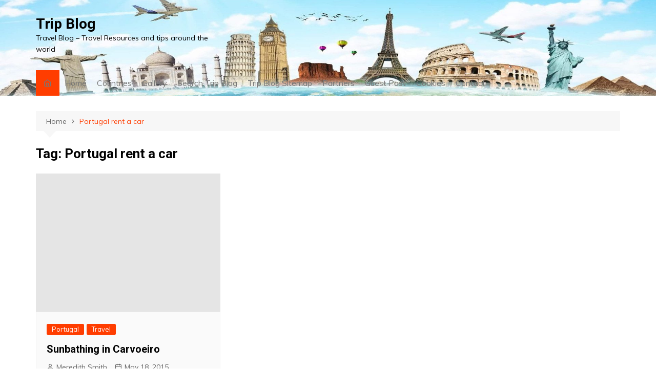

--- FILE ---
content_type: text/html; charset=UTF-8
request_url: https://www.trip-blog.net/tag/portugal-rent-a-car/
body_size: 14177
content:
<!doctype html><html lang="en-US"><head><meta charset="UTF-8"><meta name="viewport" content="width=device-width, initial-scale=1"><link rel="profile" href="https://gmpg.org/xfn/11"><meta name='robots' content='index, follow, max-video-preview:-1, max-snippet:-1, max-image-preview:large' /> <!-- This site is optimized with the Yoast SEO plugin v19.6.1 - https://yoast.com/wordpress/plugins/seo/ --><title>- Trip Blog</title><link rel="canonical" href="https://www.trip-blog.net/tag/portugal-rent-a-car/" /> <script type="application/ld+json" class="yoast-schema-graph">{"@context":"https://schema.org","@graph":[{"@type":"CollectionPage","@id":"https://www.trip-blog.net/tag/portugal-rent-a-car/","url":"https://www.trip-blog.net/tag/portugal-rent-a-car/","name":"- Trip Blog","isPartOf":{"@id":"https://www.trip-blog.net/#website"},"primaryImageOfPage":{"@id":"https://www.trip-blog.net/tag/portugal-rent-a-car/#primaryimage"},"image":{"@id":"https://www.trip-blog.net/tag/portugal-rent-a-car/#primaryimage"},"thumbnailUrl":"https://www.trip-blog.net/wp-content/uploads/2015/05/Sunbathing-in-Carvoeiro.jpg","breadcrumb":{"@id":"https://www.trip-blog.net/tag/portugal-rent-a-car/#breadcrumb"},"inLanguage":"en-US"},{"@type":"ImageObject","inLanguage":"en-US","@id":"https://www.trip-blog.net/tag/portugal-rent-a-car/#primaryimage","url":"https://www.trip-blog.net/wp-content/uploads/2015/05/Sunbathing-in-Carvoeiro.jpg","contentUrl":"https://www.trip-blog.net/wp-content/uploads/2015/05/Sunbathing-in-Carvoeiro.jpg","width":1024,"height":768,"caption":"Sunbathing in Carvoeiro"},{"@type":"BreadcrumbList","@id":"https://www.trip-blog.net/tag/portugal-rent-a-car/#breadcrumb","itemListElement":[{"@type":"ListItem","position":1,"name":"Home","item":"https://www.trip-blog.net/"},{"@type":"ListItem","position":2,"name":"Portugal rent a car"}]},{"@type":"WebSite","@id":"https://www.trip-blog.net/#website","url":"https://www.trip-blog.net/","name":"Trip Blog","description":"Travel Blog - Travel Resources and tips around the world","potentialAction":[{"@type":"SearchAction","target":{"@type":"EntryPoint","urlTemplate":"https://www.trip-blog.net/?s={search_term_string}"},"query-input":"required name=search_term_string"}],"inLanguage":"en-US"}]}</script> <!-- / Yoast SEO plugin. --><link rel='dns-prefetch' href='//fonts.googleapis.com' /><link rel='dns-prefetch' href='//s.w.org' /><link rel="alternate" type="application/rss+xml" title="Trip Blog &raquo; Feed" href="https://www.trip-blog.net/feed/" /><link rel="alternate" type="application/rss+xml" title="Trip Blog &raquo; Portugal rent a car Tag Feed" href="https://www.trip-blog.net/tag/portugal-rent-a-car/feed/" /> <script defer src="[data-uri]"></script> <style type="text/css">img.wp-smiley,
img.emoji {
	display: inline !important;
	border: none !important;
	box-shadow: none !important;
	height: 1em !important;
	width: 1em !important;
	margin: 0 0.07em !important;
	vertical-align: -0.1em !important;
	background: none !important;
	padding: 0 !important;
}</style><link rel='stylesheet' id='wp-block-library-css'  href='https://www.trip-blog.net/wp-includes/css/dist/block-library/style.min.css?ver=bbca52c2a2d1217df04c224619e8036e' type='text/css' media='all' /><style id='wp-block-library-theme-inline-css' type='text/css'>.wp-block-audio figcaption{color:#555;font-size:13px;text-align:center}.is-dark-theme .wp-block-audio figcaption{color:hsla(0,0%,100%,.65)}.wp-block-code{border:1px solid #ccc;border-radius:4px;font-family:Menlo,Consolas,monaco,monospace;padding:.8em 1em}.wp-block-embed figcaption{color:#555;font-size:13px;text-align:center}.is-dark-theme .wp-block-embed figcaption{color:hsla(0,0%,100%,.65)}.blocks-gallery-caption{color:#555;font-size:13px;text-align:center}.is-dark-theme .blocks-gallery-caption{color:hsla(0,0%,100%,.65)}.wp-block-image figcaption{color:#555;font-size:13px;text-align:center}.is-dark-theme .wp-block-image figcaption{color:hsla(0,0%,100%,.65)}.wp-block-pullquote{border-top:4px solid;border-bottom:4px solid;margin-bottom:1.75em;color:currentColor}.wp-block-pullquote__citation,.wp-block-pullquote cite,.wp-block-pullquote footer{color:currentColor;text-transform:uppercase;font-size:.8125em;font-style:normal}.wp-block-quote{border-left:.25em solid;margin:0 0 1.75em;padding-left:1em}.wp-block-quote cite,.wp-block-quote footer{color:currentColor;font-size:.8125em;position:relative;font-style:normal}.wp-block-quote.has-text-align-right{border-left:none;border-right:.25em solid;padding-left:0;padding-right:1em}.wp-block-quote.has-text-align-center{border:none;padding-left:0}.wp-block-quote.is-large,.wp-block-quote.is-style-large,.wp-block-quote.is-style-plain{border:none}.wp-block-search .wp-block-search__label{font-weight:700}:where(.wp-block-group.has-background){padding:1.25em 2.375em}.wp-block-separator.has-css-opacity{opacity:.4}.wp-block-separator{border:none;border-bottom:2px solid;margin-left:auto;margin-right:auto}.wp-block-separator.has-alpha-channel-opacity{opacity:1}.wp-block-separator:not(.is-style-wide):not(.is-style-dots){width:100px}.wp-block-separator.has-background:not(.is-style-dots){border-bottom:none;height:1px}.wp-block-separator.has-background:not(.is-style-wide):not(.is-style-dots){height:2px}.wp-block-table thead{border-bottom:3px solid}.wp-block-table tfoot{border-top:3px solid}.wp-block-table td,.wp-block-table th{padding:.5em;border:1px solid;word-break:normal}.wp-block-table figcaption{color:#555;font-size:13px;text-align:center}.is-dark-theme .wp-block-table figcaption{color:hsla(0,0%,100%,.65)}.wp-block-video figcaption{color:#555;font-size:13px;text-align:center}.is-dark-theme .wp-block-video figcaption{color:hsla(0,0%,100%,.65)}.wp-block-template-part.has-background{padding:1.25em 2.375em;margin-top:0;margin-bottom:0}</style><style id='global-styles-inline-css' type='text/css'>body{--wp--preset--color--black: #000000;--wp--preset--color--cyan-bluish-gray: #abb8c3;--wp--preset--color--white: #ffffff;--wp--preset--color--pale-pink: #f78da7;--wp--preset--color--vivid-red: #cf2e2e;--wp--preset--color--luminous-vivid-orange: #ff6900;--wp--preset--color--luminous-vivid-amber: #fcb900;--wp--preset--color--light-green-cyan: #7bdcb5;--wp--preset--color--vivid-green-cyan: #00d084;--wp--preset--color--pale-cyan-blue: #8ed1fc;--wp--preset--color--vivid-cyan-blue: #0693e3;--wp--preset--color--vivid-purple: #9b51e0;--wp--preset--gradient--vivid-cyan-blue-to-vivid-purple: linear-gradient(135deg,rgba(6,147,227,1) 0%,rgb(155,81,224) 100%);--wp--preset--gradient--light-green-cyan-to-vivid-green-cyan: linear-gradient(135deg,rgb(122,220,180) 0%,rgb(0,208,130) 100%);--wp--preset--gradient--luminous-vivid-amber-to-luminous-vivid-orange: linear-gradient(135deg,rgba(252,185,0,1) 0%,rgba(255,105,0,1) 100%);--wp--preset--gradient--luminous-vivid-orange-to-vivid-red: linear-gradient(135deg,rgba(255,105,0,1) 0%,rgb(207,46,46) 100%);--wp--preset--gradient--very-light-gray-to-cyan-bluish-gray: linear-gradient(135deg,rgb(238,238,238) 0%,rgb(169,184,195) 100%);--wp--preset--gradient--cool-to-warm-spectrum: linear-gradient(135deg,rgb(74,234,220) 0%,rgb(151,120,209) 20%,rgb(207,42,186) 40%,rgb(238,44,130) 60%,rgb(251,105,98) 80%,rgb(254,248,76) 100%);--wp--preset--gradient--blush-light-purple: linear-gradient(135deg,rgb(255,206,236) 0%,rgb(152,150,240) 100%);--wp--preset--gradient--blush-bordeaux: linear-gradient(135deg,rgb(254,205,165) 0%,rgb(254,45,45) 50%,rgb(107,0,62) 100%);--wp--preset--gradient--luminous-dusk: linear-gradient(135deg,rgb(255,203,112) 0%,rgb(199,81,192) 50%,rgb(65,88,208) 100%);--wp--preset--gradient--pale-ocean: linear-gradient(135deg,rgb(255,245,203) 0%,rgb(182,227,212) 50%,rgb(51,167,181) 100%);--wp--preset--gradient--electric-grass: linear-gradient(135deg,rgb(202,248,128) 0%,rgb(113,206,126) 100%);--wp--preset--gradient--midnight: linear-gradient(135deg,rgb(2,3,129) 0%,rgb(40,116,252) 100%);--wp--preset--duotone--dark-grayscale: url('#wp-duotone-dark-grayscale');--wp--preset--duotone--grayscale: url('#wp-duotone-grayscale');--wp--preset--duotone--purple-yellow: url('#wp-duotone-purple-yellow');--wp--preset--duotone--blue-red: url('#wp-duotone-blue-red');--wp--preset--duotone--midnight: url('#wp-duotone-midnight');--wp--preset--duotone--magenta-yellow: url('#wp-duotone-magenta-yellow');--wp--preset--duotone--purple-green: url('#wp-duotone-purple-green');--wp--preset--duotone--blue-orange: url('#wp-duotone-blue-orange');--wp--preset--font-size--small: 16px;--wp--preset--font-size--medium: 28px;--wp--preset--font-size--large: 32px;--wp--preset--font-size--x-large: 42px;--wp--preset--font-size--larger: 38px;}.has-black-color{color: var(--wp--preset--color--black) !important;}.has-cyan-bluish-gray-color{color: var(--wp--preset--color--cyan-bluish-gray) !important;}.has-white-color{color: var(--wp--preset--color--white) !important;}.has-pale-pink-color{color: var(--wp--preset--color--pale-pink) !important;}.has-vivid-red-color{color: var(--wp--preset--color--vivid-red) !important;}.has-luminous-vivid-orange-color{color: var(--wp--preset--color--luminous-vivid-orange) !important;}.has-luminous-vivid-amber-color{color: var(--wp--preset--color--luminous-vivid-amber) !important;}.has-light-green-cyan-color{color: var(--wp--preset--color--light-green-cyan) !important;}.has-vivid-green-cyan-color{color: var(--wp--preset--color--vivid-green-cyan) !important;}.has-pale-cyan-blue-color{color: var(--wp--preset--color--pale-cyan-blue) !important;}.has-vivid-cyan-blue-color{color: var(--wp--preset--color--vivid-cyan-blue) !important;}.has-vivid-purple-color{color: var(--wp--preset--color--vivid-purple) !important;}.has-black-background-color{background-color: var(--wp--preset--color--black) !important;}.has-cyan-bluish-gray-background-color{background-color: var(--wp--preset--color--cyan-bluish-gray) !important;}.has-white-background-color{background-color: var(--wp--preset--color--white) !important;}.has-pale-pink-background-color{background-color: var(--wp--preset--color--pale-pink) !important;}.has-vivid-red-background-color{background-color: var(--wp--preset--color--vivid-red) !important;}.has-luminous-vivid-orange-background-color{background-color: var(--wp--preset--color--luminous-vivid-orange) !important;}.has-luminous-vivid-amber-background-color{background-color: var(--wp--preset--color--luminous-vivid-amber) !important;}.has-light-green-cyan-background-color{background-color: var(--wp--preset--color--light-green-cyan) !important;}.has-vivid-green-cyan-background-color{background-color: var(--wp--preset--color--vivid-green-cyan) !important;}.has-pale-cyan-blue-background-color{background-color: var(--wp--preset--color--pale-cyan-blue) !important;}.has-vivid-cyan-blue-background-color{background-color: var(--wp--preset--color--vivid-cyan-blue) !important;}.has-vivid-purple-background-color{background-color: var(--wp--preset--color--vivid-purple) !important;}.has-black-border-color{border-color: var(--wp--preset--color--black) !important;}.has-cyan-bluish-gray-border-color{border-color: var(--wp--preset--color--cyan-bluish-gray) !important;}.has-white-border-color{border-color: var(--wp--preset--color--white) !important;}.has-pale-pink-border-color{border-color: var(--wp--preset--color--pale-pink) !important;}.has-vivid-red-border-color{border-color: var(--wp--preset--color--vivid-red) !important;}.has-luminous-vivid-orange-border-color{border-color: var(--wp--preset--color--luminous-vivid-orange) !important;}.has-luminous-vivid-amber-border-color{border-color: var(--wp--preset--color--luminous-vivid-amber) !important;}.has-light-green-cyan-border-color{border-color: var(--wp--preset--color--light-green-cyan) !important;}.has-vivid-green-cyan-border-color{border-color: var(--wp--preset--color--vivid-green-cyan) !important;}.has-pale-cyan-blue-border-color{border-color: var(--wp--preset--color--pale-cyan-blue) !important;}.has-vivid-cyan-blue-border-color{border-color: var(--wp--preset--color--vivid-cyan-blue) !important;}.has-vivid-purple-border-color{border-color: var(--wp--preset--color--vivid-purple) !important;}.has-vivid-cyan-blue-to-vivid-purple-gradient-background{background: var(--wp--preset--gradient--vivid-cyan-blue-to-vivid-purple) !important;}.has-light-green-cyan-to-vivid-green-cyan-gradient-background{background: var(--wp--preset--gradient--light-green-cyan-to-vivid-green-cyan) !important;}.has-luminous-vivid-amber-to-luminous-vivid-orange-gradient-background{background: var(--wp--preset--gradient--luminous-vivid-amber-to-luminous-vivid-orange) !important;}.has-luminous-vivid-orange-to-vivid-red-gradient-background{background: var(--wp--preset--gradient--luminous-vivid-orange-to-vivid-red) !important;}.has-very-light-gray-to-cyan-bluish-gray-gradient-background{background: var(--wp--preset--gradient--very-light-gray-to-cyan-bluish-gray) !important;}.has-cool-to-warm-spectrum-gradient-background{background: var(--wp--preset--gradient--cool-to-warm-spectrum) !important;}.has-blush-light-purple-gradient-background{background: var(--wp--preset--gradient--blush-light-purple) !important;}.has-blush-bordeaux-gradient-background{background: var(--wp--preset--gradient--blush-bordeaux) !important;}.has-luminous-dusk-gradient-background{background: var(--wp--preset--gradient--luminous-dusk) !important;}.has-pale-ocean-gradient-background{background: var(--wp--preset--gradient--pale-ocean) !important;}.has-electric-grass-gradient-background{background: var(--wp--preset--gradient--electric-grass) !important;}.has-midnight-gradient-background{background: var(--wp--preset--gradient--midnight) !important;}.has-small-font-size{font-size: var(--wp--preset--font-size--small) !important;}.has-medium-font-size{font-size: var(--wp--preset--font-size--medium) !important;}.has-large-font-size{font-size: var(--wp--preset--font-size--large) !important;}.has-x-large-font-size{font-size: var(--wp--preset--font-size--x-large) !important;}</style><link rel='stylesheet' id='contact-form-7-css'  href='https://www.trip-blog.net/wp-content/cache/autoptimize/css/autoptimize_single_e6fae855021a88a0067fcc58121c594f.css?ver=5.6.3' type='text/css' media='all' /><link rel='stylesheet' id='cream-magazine-style-css'  href='https://www.trip-blog.net/wp-content/cache/autoptimize/css/autoptimize_single_ffad50581d3997a395dfc45b32b1fb5f.css?ver=2.0.6' type='text/css' media='all' /><link rel='stylesheet' id='cream-magazine-fonts-css'  href='https://fonts.googleapis.com/css?family=Roboto%3A400%2C400i%2C500%2C500i%2C700%2C700i%7CMuli%3A400%2C400i%2C600%2C600i%2C700%2C700i%2C800%2C800i&#038;subset=latin%2Clatin-ext&#038;ver=bbca52c2a2d1217df04c224619e8036e' type='text/css' media='all' /><link rel='stylesheet' id='cream-magazine-main-css'  href='https://www.trip-blog.net/wp-content/cache/autoptimize/css/autoptimize_single_c6bfc59cb3f5479c39173b643ac6bae2.css?ver=2.0.6' type='text/css' media='all' /> <script defer type='text/javascript' src='https://www.trip-blog.net/wp-includes/js/jquery/jquery.min.js?ver=3.6.0' id='jquery-core-js'></script> <script defer type='text/javascript' src='https://www.trip-blog.net/wp-includes/js/jquery/jquery-migrate.min.js?ver=3.3.2' id='jquery-migrate-js'></script> <link rel="https://api.w.org/" href="https://www.trip-blog.net/wp-json/" /><link rel="alternate" type="application/json" href="https://www.trip-blog.net/wp-json/wp/v2/tags/3821" /><link rel="EditURI" type="application/rsd+xml" title="RSD" href="https://www.trip-blog.net/xmlrpc.php?rsd" /><link rel="wlwmanifest" type="application/wlwmanifest+xml" href="https://www.trip-blog.net/wp-includes/wlwmanifest.xml" /><style type="text/css">.comments-link {
				display: none;
			}</style><style>a:hover {

					text-decoration: none !important;
				}
								button,
				input[type="button"],
				input[type="reset"],
				input[type="submit"],
				.primary-navigation > ul > li.home-btn,
				.cm_header_lay_three .primary-navigation > ul > li.home-btn,
				.news_ticker_wrap .ticker_head,
				#toTop,
				.section-title h2::after,
				.sidebar-widget-area .widget .widget-title h2::after,
				.footer-widget-container .widget .widget-title h2::after,
				#comments div#respond h3#reply-title::after,
				#comments h2.comments-title:after,
				.post_tags a,
				.owl-carousel .owl-nav button.owl-prev, 
				.owl-carousel .owl-nav button.owl-next,
				.cm_author_widget .author-detail-link a,
				.error_foot form input[type="submit"], 
				.widget_search form input[type="submit"],
				.header-search-container input[type="submit"],
				.trending_widget_carousel .owl-dots button.owl-dot,
				.pagination .page-numbers.current,
				.post-navigation .nav-links .nav-previous a, 
				.post-navigation .nav-links .nav-next a,
				#comments form input[type="submit"],
				footer .widget.widget_search form input[type="submit"]:hover,
				.widget_product_search .woocommerce-product-search button[type="submit"],
				.woocommerce ul.products li.product .button,
				.woocommerce .woocommerce-pagination ul.page-numbers li span.current,
				.woocommerce .product div.summary .cart button.single_add_to_cart_button,
				.woocommerce .product div.woocommerce-tabs div.panel #reviews #review_form_wrapper .comment-form p.form-submit .submit,
				.woocommerce .product section.related > h2::after,
				.woocommerce .cart .button:hover, 
				.woocommerce .cart .button:focus, 
				.woocommerce .cart input.button:hover, 
				.woocommerce .cart input.button:focus, 
				.woocommerce #respond input#submit:hover, 
				.woocommerce #respond input#submit:focus, 
				.woocommerce button.button:hover, 
				.woocommerce button.button:focus, 
				.woocommerce input.button:hover, 
				.woocommerce input.button:focus,
				.woocommerce #respond input#submit.alt:hover, 
				.woocommerce a.button.alt:hover, 
				.woocommerce button.button.alt:hover, 
				.woocommerce input.button.alt:hover,
				.woocommerce a.remove:hover,
				.woocommerce-account .woocommerce-MyAccount-navigation ul li.is-active a,
				.woocommerce a.button:hover, 
				.woocommerce a.button:focus,
				.widget_product_tag_cloud .tagcloud a:hover, 
				.widget_product_tag_cloud .tagcloud a:focus,
				.woocommerce .widget_price_filter .price_slider_wrapper .ui-slider .ui-slider-handle,
				.error_page_top_portion,
				.primary-navigation ul li a span.menu-item-description {

					background-color: #FF3D00;
				}
				

				a:hover,
				.post_title h2 a:hover,
				.post_title h2 a:focus,
				.post_meta li a:hover,
				.post_meta li a:focus,
				ul.social-icons li a[href*=".com"]:hover::before,
				.ticker_carousel .owl-nav button.owl-prev i, 
				.ticker_carousel .owl-nav button.owl-next i,
				.news_ticker_wrap .ticker_items .item a:hover,
				.news_ticker_wrap .ticker_items .item a:focus,
				.cm_banner .post_title h2 a:hover,
				.cm_banner .post_meta li a:hover,
				.cm_middle_post_widget_one .post_title h2 a:hover, 
				.cm_middle_post_widget_one .post_meta li a:hover,
				.cm_middle_post_widget_three .post_thumb .post-holder a:hover,
				.cm_middle_post_widget_three .post_thumb .post-holder a:focus,
				.cm_middle_post_widget_six .middle_widget_six_carousel .item .card .card_content a:hover, 
				.cm_middle_post_widget_six .middle_widget_six_carousel .item .card .card_content a:focus,
				.cm_post_widget_twelve .card .post-holder a:hover, 
				.cm_post_widget_twelve .card .post-holder a:focus,
				.cm_post_widget_seven .card .card_content a:hover, 
				.cm_post_widget_seven .card .card_content a:focus,
				.copyright_section a:hover,
				.footer_nav ul li a:hover,
				.breadcrumb ul li:last-child span,
				.pagination .page-numbers:hover,
				#comments ol.comment-list li article footer.comment-meta .comment-metadata span.edit-link a:hover,
				#comments ol.comment-list li article .reply a:hover,
				.social-share ul li a:hover,
				ul.social-icons li a:hover,
				ul.social-icons li a:focus,
				.woocommerce ul.products li.product a:hover,
				.woocommerce ul.products li.product .price,
				.woocommerce .woocommerce-pagination ul.page-numbers li a.page-numbers:hover,
				.woocommerce div.product p.price, 
				.woocommerce div.product span.price,
				.video_section .video_details .post_title h2 a:hover,
				.primary-navigation.dark li a:hover,
				footer .footer_inner a:hover,
				.footer-widget-container ul.post_meta li:hover span, 
				.footer-widget-container ul.post_meta li:hover a,
				ul.post_meta li a:hover,
				.cm-post-widget-two .big-card .post-holder .post_title h2 a:hover,
				.cm-post-widget-two .big-card .post_meta li a:hover,
				.copyright_section .copyrights a,
				.breadcrumb ul li a:hover, 
				.breadcrumb ul li a:hover span {

					color: #FF3D00;
				}
				
				.ticker_carousel .owl-nav button.owl-prev, 
				.ticker_carousel .owl-nav button.owl-next,
				.error_foot form input[type="submit"], 
				.widget_search form input[type="submit"],
				.pagination .page-numbers:hover,
				#comments form input[type="submit"],
				.social-share ul li a:hover,
				.header-search-container .search-form-entry,
				.widget_product_search .woocommerce-product-search button[type="submit"],
				.woocommerce .woocommerce-pagination ul.page-numbers li span.current,
				.woocommerce .woocommerce-pagination ul.page-numbers li a.page-numbers:hover,
				.woocommerce a.remove:hover,
				.ticker_carousel .owl-nav button.owl-prev:hover, 
				.ticker_carousel .owl-nav button.owl-next:hover,
				footer .widget.widget_search form input[type="submit"]:hover,
				.trending_widget_carousel .owl-dots button.owl-dot,
				.the_content blockquote,
				.widget_tag_cloud .tagcloud a:hover {

					border-color: #FF3D00;
				}
								header .mask {
					background-color: rgba(0,0,0,0.2);
				}
								header.cm-header-style-one {

					background-image: url(https://www.trip-blog.net/wp-content/uploads/2022/09/cropped-trip-blog-logo-new_2022.jpg);
				}
								.site-description {

					color: #000000;
				}
								body {

					font-family: Muli;
				}
								h1, 
				h2, 
				h3, 
				h4, 
				h5, 
				h6, 
				.site-title {

					font-family: Roboto;
				}
									.entry_cats ul.post-categories li a {

						background-color: #FF3D00;
					}
										.entry_cats ul.post-categories li a {

						color: #fff;
					}
										.entry_cats ul.post-categories li a:hover {

						background-color: #010101;
					}
										.entry_cats ul.post-categories li a:hover {

						color: #fff;
					}
					
				.the_content a,
				.the_content a {

					color: #FF3D00;
				}
								.the_content a:hover,
				.the_content a:hover {

					color: #010101;
				}</style><link rel="icon" href="https://www.trip-blog.net/wp-content/uploads/2022/09/cropped-trip-blog-site-logo_512-32x32.jpg" sizes="32x32" /><link rel="icon" href="https://www.trip-blog.net/wp-content/uploads/2022/09/cropped-trip-blog-site-logo_512-192x192.jpg" sizes="192x192" /><link rel="apple-touch-icon" href="https://www.trip-blog.net/wp-content/uploads/2022/09/cropped-trip-blog-site-logo_512-180x180.jpg" /><meta name="msapplication-TileImage" content="https://www.trip-blog.net/wp-content/uploads/2022/09/cropped-trip-blog-site-logo_512-270x270.jpg" /></head><body data-rsssl=1 class="archive tag tag-portugal-rent-a-car tag-3821 wp-embed-responsive hfeed right-sidebar"> <svg xmlns="http://www.w3.org/2000/svg" viewBox="0 0 0 0" width="0" height="0" focusable="false" role="none" style="visibility: hidden; position: absolute; left: -9999px; overflow: hidden;" ><defs><filter id="wp-duotone-dark-grayscale"><feColorMatrix color-interpolation-filters="sRGB" type="matrix" values=" .299 .587 .114 0 0 .299 .587 .114 0 0 .299 .587 .114 0 0 .299 .587 .114 0 0 " /><feComponentTransfer color-interpolation-filters="sRGB" ><feFuncR type="table" tableValues="0 0.49803921568627" /><feFuncG type="table" tableValues="0 0.49803921568627" /><feFuncB type="table" tableValues="0 0.49803921568627" /><feFuncA type="table" tableValues="1 1" /></feComponentTransfer><feComposite in2="SourceGraphic" operator="in" /></filter></defs></svg><svg xmlns="http://www.w3.org/2000/svg" viewBox="0 0 0 0" width="0" height="0" focusable="false" role="none" style="visibility: hidden; position: absolute; left: -9999px; overflow: hidden;" ><defs><filter id="wp-duotone-grayscale"><feColorMatrix color-interpolation-filters="sRGB" type="matrix" values=" .299 .587 .114 0 0 .299 .587 .114 0 0 .299 .587 .114 0 0 .299 .587 .114 0 0 " /><feComponentTransfer color-interpolation-filters="sRGB" ><feFuncR type="table" tableValues="0 1" /><feFuncG type="table" tableValues="0 1" /><feFuncB type="table" tableValues="0 1" /><feFuncA type="table" tableValues="1 1" /></feComponentTransfer><feComposite in2="SourceGraphic" operator="in" /></filter></defs></svg><svg xmlns="http://www.w3.org/2000/svg" viewBox="0 0 0 0" width="0" height="0" focusable="false" role="none" style="visibility: hidden; position: absolute; left: -9999px; overflow: hidden;" ><defs><filter id="wp-duotone-purple-yellow"><feColorMatrix color-interpolation-filters="sRGB" type="matrix" values=" .299 .587 .114 0 0 .299 .587 .114 0 0 .299 .587 .114 0 0 .299 .587 .114 0 0 " /><feComponentTransfer color-interpolation-filters="sRGB" ><feFuncR type="table" tableValues="0.54901960784314 0.98823529411765" /><feFuncG type="table" tableValues="0 1" /><feFuncB type="table" tableValues="0.71764705882353 0.25490196078431" /><feFuncA type="table" tableValues="1 1" /></feComponentTransfer><feComposite in2="SourceGraphic" operator="in" /></filter></defs></svg><svg xmlns="http://www.w3.org/2000/svg" viewBox="0 0 0 0" width="0" height="0" focusable="false" role="none" style="visibility: hidden; position: absolute; left: -9999px; overflow: hidden;" ><defs><filter id="wp-duotone-blue-red"><feColorMatrix color-interpolation-filters="sRGB" type="matrix" values=" .299 .587 .114 0 0 .299 .587 .114 0 0 .299 .587 .114 0 0 .299 .587 .114 0 0 " /><feComponentTransfer color-interpolation-filters="sRGB" ><feFuncR type="table" tableValues="0 1" /><feFuncG type="table" tableValues="0 0.27843137254902" /><feFuncB type="table" tableValues="0.5921568627451 0.27843137254902" /><feFuncA type="table" tableValues="1 1" /></feComponentTransfer><feComposite in2="SourceGraphic" operator="in" /></filter></defs></svg><svg xmlns="http://www.w3.org/2000/svg" viewBox="0 0 0 0" width="0" height="0" focusable="false" role="none" style="visibility: hidden; position: absolute; left: -9999px; overflow: hidden;" ><defs><filter id="wp-duotone-midnight"><feColorMatrix color-interpolation-filters="sRGB" type="matrix" values=" .299 .587 .114 0 0 .299 .587 .114 0 0 .299 .587 .114 0 0 .299 .587 .114 0 0 " /><feComponentTransfer color-interpolation-filters="sRGB" ><feFuncR type="table" tableValues="0 0" /><feFuncG type="table" tableValues="0 0.64705882352941" /><feFuncB type="table" tableValues="0 1" /><feFuncA type="table" tableValues="1 1" /></feComponentTransfer><feComposite in2="SourceGraphic" operator="in" /></filter></defs></svg><svg xmlns="http://www.w3.org/2000/svg" viewBox="0 0 0 0" width="0" height="0" focusable="false" role="none" style="visibility: hidden; position: absolute; left: -9999px; overflow: hidden;" ><defs><filter id="wp-duotone-magenta-yellow"><feColorMatrix color-interpolation-filters="sRGB" type="matrix" values=" .299 .587 .114 0 0 .299 .587 .114 0 0 .299 .587 .114 0 0 .299 .587 .114 0 0 " /><feComponentTransfer color-interpolation-filters="sRGB" ><feFuncR type="table" tableValues="0.78039215686275 1" /><feFuncG type="table" tableValues="0 0.94901960784314" /><feFuncB type="table" tableValues="0.35294117647059 0.47058823529412" /><feFuncA type="table" tableValues="1 1" /></feComponentTransfer><feComposite in2="SourceGraphic" operator="in" /></filter></defs></svg><svg xmlns="http://www.w3.org/2000/svg" viewBox="0 0 0 0" width="0" height="0" focusable="false" role="none" style="visibility: hidden; position: absolute; left: -9999px; overflow: hidden;" ><defs><filter id="wp-duotone-purple-green"><feColorMatrix color-interpolation-filters="sRGB" type="matrix" values=" .299 .587 .114 0 0 .299 .587 .114 0 0 .299 .587 .114 0 0 .299 .587 .114 0 0 " /><feComponentTransfer color-interpolation-filters="sRGB" ><feFuncR type="table" tableValues="0.65098039215686 0.40392156862745" /><feFuncG type="table" tableValues="0 1" /><feFuncB type="table" tableValues="0.44705882352941 0.4" /><feFuncA type="table" tableValues="1 1" /></feComponentTransfer><feComposite in2="SourceGraphic" operator="in" /></filter></defs></svg><svg xmlns="http://www.w3.org/2000/svg" viewBox="0 0 0 0" width="0" height="0" focusable="false" role="none" style="visibility: hidden; position: absolute; left: -9999px; overflow: hidden;" ><defs><filter id="wp-duotone-blue-orange"><feColorMatrix color-interpolation-filters="sRGB" type="matrix" values=" .299 .587 .114 0 0 .299 .587 .114 0 0 .299 .587 .114 0 0 .299 .587 .114 0 0 " /><feComponentTransfer color-interpolation-filters="sRGB" ><feFuncR type="table" tableValues="0.098039215686275 1" /><feFuncG type="table" tableValues="0 0.66274509803922" /><feFuncB type="table" tableValues="0.84705882352941 0.41960784313725" /><feFuncA type="table" tableValues="1 1" /></feComponentTransfer><feComposite in2="SourceGraphic" operator="in" /></filter></defs></svg> <a class="skip-link screen-reader-text" href="#content">Skip to content</a><div class="page-wrapper"><header class="general-header cm-header-style-one"><div class="cm-container"><div class="logo-container"><div class="row align-items-center"><div class="cm-col-lg-4 cm-col-12"><div class="logo"> <span class="site-title"><a href="https://www.trip-blog.net/" rel="home">Trip Blog</a></span><p class="site-description">Travel Blog &#8211; Travel Resources and tips around the world</p></div><!-- .logo --></div><!-- .col --></div><!-- .row --></div><!-- .logo-container --><nav class="main-navigation"><div id="main-nav" class="primary-navigation"><ul id="menu-menu-down" class=""><li class="home-btn"><a href="https://www.trip-blog.net/"><i class="feather icon-home" aria-hidden="true"></i></a></li><li id="menu-item-608" class="menu-item menu-item-type-custom menu-item-object-custom menu-item-home menu-item-608"><a href="https://www.trip-blog.net">Home</a></li><li id="menu-item-613" class="menu-item menu-item-type-taxonomy menu-item-object-category menu-item-613"><a href="https://www.trip-blog.net/countries/">Countries</a></li><li id="menu-item-609" class="menu-item menu-item-type-post_type menu-item-object-page menu-item-609"><a href="https://www.trip-blog.net/gallery-of-photos-for-trip-blog/">Gallery</a></li><li id="menu-item-610" class="menu-item menu-item-type-post_type menu-item-object-page menu-item-610"><a href="https://www.trip-blog.net/search-trip-blog/">Search Trip Blog</a></li><li id="menu-item-611" class="menu-item menu-item-type-post_type menu-item-object-page menu-item-611"><a href="https://www.trip-blog.net/trip-blog-sitemap/">Trip Blog Sitemap</a></li><li id="menu-item-1736" class="menu-item menu-item-type-post_type menu-item-object-page menu-item-1736"><a href="https://www.trip-blog.net/partners/">Partners</a></li><li id="menu-item-1977" class="menu-item menu-item-type-post_type menu-item-object-page menu-item-1977"><a href="https://www.trip-blog.net/guest-post-trip-blog/">Guest Post</a></li><li id="menu-item-2316" class="menu-item menu-item-type-post_type menu-item-object-page menu-item-2316"><a href="https://www.trip-blog.net/cookies/">Cookies</a></li><li id="menu-item-612" class="menu-item menu-item-type-post_type menu-item-object-page menu-item-612"><a href="https://www.trip-blog.net/contact/">Contact</a></li></ul></div><!-- .primary-navigation --><div class="header-search-container"><div class="search-form-entry"><form role="search" class="cm-search-form" method="get" action="https://www.trip-blog.net/"><input type="search" name="s" placeholder="Type Here" value"" ><button type="submit" class="cm-submit-btn"><i class="feather icon-search"></i></button></form></div><!-- // search-form-entry --></div><!-- .search-container --></nav><!-- .main-navigation --></div><!-- .cm-container --></header><!-- .general-header --><div id="content" class="site-content"><div class="cm-container"><div class="inner-page-wrapper"><div id="primary" class="content-area"><main id="main" class="site-main"><div class="cm_archive_page"><div class="breadcrumb"><nav role="navigation" aria-label="Breadcrumbs" class="breadcrumb-trail breadcrumbs" itemprop="breadcrumb"><ul class="trail-items" itemscope itemtype="http://schema.org/BreadcrumbList"><meta name="numberOfItems" content="2" /><meta name="itemListOrder" content="Ascending" /><li itemprop="itemListElement" itemscope itemtype="http://schema.org/ListItem" class="trail-item trail-begin"><a href="https://www.trip-blog.net/" rel="home" itemprop="item"><span itemprop="name">Home</span></a><meta itemprop="position" content="1" /></li><li itemprop="itemListElement" itemscope itemtype="http://schema.org/ListItem" class="trail-item trail-end"><a href="https://www.trip-blog.net/tag/portugal-rent-a-car" itemprop="item"><span itemprop="name">Portugal rent a car</span></a><meta itemprop="position" content="2" /></li></ul></nav></div><!-- .breadcrumb --><div class="archive-container"><div class="row"><div class="cm-col-lg-12 cm-col-12"><div class="content-entry"><section class="list_page_iner"><div class="section-title"><h1>Tag: <span>Portugal rent a car</span></h1></div><!-- .section-title --><div class="list_entry"><section class="post-display-grid"><div class="section_inner"><div class="row"><div class="cm-col-lg-4 cm-col-md-6 cm-col-12"><article id="post-4103" class="grid-post-holder post-4103 post type-post status-publish format-standard has-post-thumbnail hentry category-portugal category-travel tag-carvoeiro tag-portugal-rent-a-car tag-travel-portugal" ><div class="card"><div class="post_thumb"> <a href="https://www.trip-blog.net/sunbathing-in-carvoeiro/"><figure class="imghover image-holder" style="padding-bottom: 75%;"> <img class="lazy-image" src="" data-src="https://www.trip-blog.net/wp-content/uploads/2015/05/Sunbathing-in-Carvoeiro.jpg" data-srcset="https://www.trip-blog.net/wp-content/uploads/2015/05/Sunbathing-in-Carvoeiro.jpg 1024w, https://www.trip-blog.net/wp-content/uploads/2015/05/Sunbathing-in-Carvoeiro-300x225.jpg 300w" sizes="(max-width: 600px) 100vw, 600px" alt="Sunbathing in Carvoeiro" width="600" height="450"> <noscript> <img src="https://www.trip-blog.net/wp-content/uploads/2015/05/Sunbathing-in-Carvoeiro.jpg" srcset="https://www.trip-blog.net/wp-content/uploads/2015/05/Sunbathing-in-Carvoeiro.jpg 1024w, https://www.trip-blog.net/wp-content/uploads/2015/05/Sunbathing-in-Carvoeiro-300x225.jpg 300w" class="image-fallback" alt="Sunbathing in Carvoeiro"> </noscript></figure> </a></div><div class="card_content"><div class="entry_cats"><ul class="post-categories"><li><a href="https://www.trip-blog.net/countries/portugal/" rel="category tag">Portugal</a></li><li><a href="https://www.trip-blog.net/travel/" rel="category tag">Travel</a></li></ul></div><!-- .entry_cats --><div class="post_title"><h2><a href="https://www.trip-blog.net/sunbathing-in-carvoeiro/">Sunbathing in Carvoeiro</a></h2></div><!-- .post_title --><div class="cm-post-meta"><ul class="post_meta"><li class="post_author"> <a href="https://www.trip-blog.net/author/meredith/">Meredith Smith</a></li><!-- .post_author --><li class="posted_date"> <a href="https://www.trip-blog.net/sunbathing-in-carvoeiro/"><time class="entry-date published updated" datetime="2015-05-18T14:47:44+01:00">May 18, 2015</time></a></li><!-- .posted_date --></ul><!-- .post_meta --></div><!-- .meta --></div><!-- .card_content --></div><!-- .card --></article><!-- #post-4103 --></div><!-- .col --></div><!-- .row --></div><!-- .section_inner --></section><!-- .cm-post-widget-three --></div><!-- .list_entry --></section><!-- .section list --></div><!-- .content-entry --></div></div><!-- .row --></div><!-- .archive-container --></div><!-- .cm_archive_page --></main><!-- #main.site-main --></div><!-- #primary.content-area --></div><!-- .inner-page-wrapper --></div><!-- .cm-container --></div><!-- #content.site-content --><footer class="footer"><div class="footer_inner"><div class="cm-container"><div class="row footer-widget-container"><div class="cm-col-lg-4 cm-col-12"><div class="blocks"><div id="nav_menu-5" class="widget widget_nav_menu"><div class="menu-menu-down-container"><ul id="menu-menu-down-1" class="menu"><li class="menu-item menu-item-type-custom menu-item-object-custom menu-item-home menu-item-608"><a href="https://www.trip-blog.net">Home</a></li><li class="menu-item menu-item-type-taxonomy menu-item-object-category menu-item-613"><a href="https://www.trip-blog.net/countries/">Countries</a></li><li class="menu-item menu-item-type-post_type menu-item-object-page menu-item-609"><a href="https://www.trip-blog.net/gallery-of-photos-for-trip-blog/">Gallery</a></li><li class="menu-item menu-item-type-post_type menu-item-object-page menu-item-610"><a href="https://www.trip-blog.net/search-trip-blog/">Search Trip Blog</a></li><li class="menu-item menu-item-type-post_type menu-item-object-page menu-item-611"><a href="https://www.trip-blog.net/trip-blog-sitemap/">Trip Blog Sitemap</a></li><li class="menu-item menu-item-type-post_type menu-item-object-page menu-item-1736"><a href="https://www.trip-blog.net/partners/">Partners</a></li><li class="menu-item menu-item-type-post_type menu-item-object-page menu-item-1977"><a href="https://www.trip-blog.net/guest-post-trip-blog/">Guest Post</a></li><li class="menu-item menu-item-type-post_type menu-item-object-page menu-item-2316"><a href="https://www.trip-blog.net/cookies/">Cookies</a></li><li class="menu-item menu-item-type-post_type menu-item-object-page menu-item-612"><a href="https://www.trip-blog.net/contact/">Contact</a></li></ul></div></div></div><!-- .blocks --></div><!-- .cm-col--><div class="cm-col-lg-4 cm-col-12"><div class="blocks"><div id="block-4" class="widget widget_block widget_tag_cloud"><p class="wp-block-tag-cloud"><a href="https://www.trip-blog.net/tag/adventure/" class="tag-cloud-link tag-link-4164 tag-link-position-1" style="font-size: 16.278260869565pt;" aria-label="adventure (33 items)">adventure</a> <a href="https://www.trip-blog.net/tag/algarve/" class="tag-cloud-link tag-link-343 tag-link-position-2" style="font-size: 13.478260869565pt;" aria-label="algarve (19 items)">algarve</a> <a href="https://www.trip-blog.net/tag/algarve-car/" class="tag-cloud-link tag-link-361 tag-link-position-3" style="font-size: 9.8260869565217pt;" aria-label="algarve car (9 items)">algarve car</a> <a href="https://www.trip-blog.net/tag/austria-2/" class="tag-cloud-link tag-link-11 tag-link-position-4" style="font-size: 9.8260869565217pt;" aria-label="austria (9 items)">austria</a> <a href="https://www.trip-blog.net/tag/beaches/" class="tag-cloud-link tag-link-135 tag-link-position-5" style="font-size: 8pt;" aria-label="beaches (6 items)">beaches</a> <a href="https://www.trip-blog.net/tag/best-beaches/" class="tag-cloud-link tag-link-610 tag-link-position-6" style="font-size: 8pt;" aria-label="best beaches (6 items)">best beaches</a> <a href="https://www.trip-blog.net/tag/british-isles/" class="tag-cloud-link tag-link-633 tag-link-position-7" style="font-size: 8pt;" aria-label="british isles (6 items)">british isles</a> <a href="https://www.trip-blog.net/tag/car-hire-2/" class="tag-cloud-link tag-link-1007 tag-link-position-8" style="font-size: 9.2173913043478pt;" aria-label="car hire (8 items)">car hire</a> <a href="https://www.trip-blog.net/tag/car-rental-services/" class="tag-cloud-link tag-link-401 tag-link-position-9" style="font-size: 17.252173913043pt;" aria-label="car rental services (40 items)">car rental services</a> <a href="https://www.trip-blog.net/tag/enjoy/" class="tag-cloud-link tag-link-4168 tag-link-position-10" style="font-size: 10.8pt;" aria-label="enjoy (11 items)">enjoy</a> <a href="https://www.trip-blog.net/tag/euro-2012/" class="tag-cloud-link tag-link-64 tag-link-position-11" style="font-size: 9.2173913043478pt;" aria-label="euro 2012 (8 items)">euro 2012</a> <a href="https://www.trip-blog.net/tag/europe-travel/" class="tag-cloud-link tag-link-2592 tag-link-position-12" style="font-size: 10.313043478261pt;" aria-label="europe travel (10 items)">europe travel</a> <a href="https://www.trip-blog.net/tag/experience/" class="tag-cloud-link tag-link-4173 tag-link-position-13" style="font-size: 12.017391304348pt;" aria-label="experience (14 items)">experience</a> <a href="https://www.trip-blog.net/tag/explore/" class="tag-cloud-link tag-link-4193 tag-link-position-14" style="font-size: 9.2173913043478pt;" aria-label="explore (8 items)">explore</a> <a href="https://www.trip-blog.net/tag/family/" class="tag-cloud-link tag-link-4329 tag-link-position-15" style="font-size: 8.6086956521739pt;" aria-label="family (7 items)">family</a> <a href="https://www.trip-blog.net/tag/faro/" class="tag-cloud-link tag-link-263 tag-link-position-16" style="font-size: 8pt;" aria-label="faro (6 items)">faro</a> <a href="https://www.trip-blog.net/tag/france-2/" class="tag-cloud-link tag-link-148 tag-link-position-17" style="font-size: 9.8260869565217pt;" aria-label="france (9 items)">france</a> <a href="https://www.trip-blog.net/tag/fun/" class="tag-cloud-link tag-link-4170 tag-link-position-18" style="font-size: 12.017391304348pt;" aria-label="fun (14 items)">fun</a> <a href="https://www.trip-blog.net/tag/gastronomy/" class="tag-cloud-link tag-link-727 tag-link-position-19" style="font-size: 9.2173913043478pt;" aria-label="gastronomy (8 items)">gastronomy</a> <a href="https://www.trip-blog.net/tag/greece-2/" class="tag-cloud-link tag-link-189 tag-link-position-20" style="font-size: 8pt;" aria-label="greece (6 items)">greece</a> <a href="https://www.trip-blog.net/tag/holiday/" class="tag-cloud-link tag-link-4151 tag-link-position-21" style="font-size: 15.426086956522pt;" aria-label="holiday (28 items)">holiday</a> <a href="https://www.trip-blog.net/tag/italy-2/" class="tag-cloud-link tag-link-216 tag-link-position-22" style="font-size: 12.991304347826pt;" aria-label="italy (17 items)">italy</a> <a href="https://www.trip-blog.net/tag/lisbon/" class="tag-cloud-link tag-link-262 tag-link-position-23" style="font-size: 9.2173913043478pt;" aria-label="lisbon (8 items)">lisbon</a> <a href="https://www.trip-blog.net/tag/low-cost-transfers/" class="tag-cloud-link tag-link-4275 tag-link-position-24" style="font-size: 8.6086956521739pt;" aria-label="Low Cost Transfers (7 items)">Low Cost Transfers</a> <a href="https://www.trip-blog.net/tag/malta-2/" class="tag-cloud-link tag-link-249 tag-link-position-25" style="font-size: 12.017391304348pt;" aria-label="malta (14 items)">malta</a> <a href="https://www.trip-blog.net/tag/old-town/" class="tag-cloud-link tag-link-77 tag-link-position-26" style="font-size: 8pt;" aria-label="old town (6 items)">old town</a> <a href="https://www.trip-blog.net/tag/places-to-see/" class="tag-cloud-link tag-link-4189 tag-link-position-27" style="font-size: 13.234782608696pt;" aria-label="places to see (18 items)">places to see</a> <a href="https://www.trip-blog.net/tag/plethora/" class="tag-cloud-link tag-link-689 tag-link-position-28" style="font-size: 10.313043478261pt;" aria-label="plethora (10 items)">plethora</a> <a href="https://www.trip-blog.net/tag/portugal-2/" class="tag-cloud-link tag-link-261 tag-link-position-29" style="font-size: 14.452173913043pt;" aria-label="portugal (23 items)">portugal</a> <a href="https://www.trip-blog.net/tag/portugal-car/" class="tag-cloud-link tag-link-358 tag-link-position-30" style="font-size: 8pt;" aria-label="portugal car (6 items)">portugal car</a> <a href="https://www.trip-blog.net/tag/portugal-regions/" class="tag-cloud-link tag-link-720 tag-link-position-31" style="font-size: 8pt;" aria-label="portugal regions (6 items)">portugal regions</a> <a href="https://www.trip-blog.net/tag/spain-2/" class="tag-cloud-link tag-link-283 tag-link-position-32" style="font-size: 11.652173913043pt;" aria-label="spain (13 items)">spain</a> <a href="https://www.trip-blog.net/tag/spanish-regions/" class="tag-cloud-link tag-link-709 tag-link-position-33" style="font-size: 8pt;" aria-label="spanish regions (6 items)">spanish regions</a> <a href="https://www.trip-blog.net/tag/summer/" class="tag-cloud-link tag-link-4167 tag-link-position-34" style="font-size: 10.313043478261pt;" aria-label="summer (10 items)">summer</a> <a href="https://www.trip-blog.net/tag/taxi-services/" class="tag-cloud-link tag-link-4298 tag-link-position-35" style="font-size: 11.165217391304pt;" aria-label="Taxi services (12 items)">Taxi services</a> <a href="https://www.trip-blog.net/tag/things-to-do/" class="tag-cloud-link tag-link-4184 tag-link-position-36" style="font-size: 13.721739130435pt;" aria-label="things to do (20 items)">things to do</a> <a href="https://www.trip-blog.net/tag/tourist/" class="tag-cloud-link tag-link-4169 tag-link-position-37" style="font-size: 11.652173913043pt;" aria-label="tourist (13 items)">tourist</a> <a href="https://www.trip-blog.net/tag/transfers/" class="tag-cloud-link tag-link-3546 tag-link-position-38" style="font-size: 9.2173913043478pt;" aria-label="transfers (8 items)">transfers</a> <a href="https://www.trip-blog.net/tag/travel-2/" class="tag-cloud-link tag-link-53 tag-link-position-39" style="font-size: 19.686956521739pt;" aria-label="travel (64 items)">travel</a> <a href="https://www.trip-blog.net/tag/travel-and-visit/" class="tag-cloud-link tag-link-4209 tag-link-position-40" style="font-size: 8.6086956521739pt;" aria-label="travel and visit (7 items)">travel and visit</a> <a href="https://www.trip-blog.net/tag/trip/" class="tag-cloud-link tag-link-7 tag-link-position-41" style="font-size: 22pt;" aria-label="trip (98 items)">trip</a> <a href="https://www.trip-blog.net/tag/unesco-world-heritage/" class="tag-cloud-link tag-link-55 tag-link-position-42" style="font-size: 8pt;" aria-label="unesco world heritage (6 items)">unesco world heritage</a> <a href="https://www.trip-blog.net/tag/visit/" class="tag-cloud-link tag-link-4162 tag-link-position-43" style="font-size: 13.721739130435pt;" aria-label="visit (20 items)">visit</a> <a href="https://www.trip-blog.net/tag/world-renown/" class="tag-cloud-link tag-link-616 tag-link-position-44" style="font-size: 8.6086956521739pt;" aria-label="world renown (7 items)">world renown</a> <a href="https://www.trip-blog.net/tag/worldwide-car/" class="tag-cloud-link tag-link-1095 tag-link-position-45" style="font-size: 11.165217391304pt;" aria-label="worldwide car (12 items)">worldwide car</a></p></div></div><!-- .blocks --></div><!-- .cm-col--><div class="cm-col-lg-4 cm-col-12"><div class="blocks"><div id="linkcat-271" class="widget widget_links"><div class="widget-title"><h2>Car Hire</h2></div><ul class='xoxo blogroll'><li><a href="http://www.autocarhire.com" rel="me noopener" title="Compare Car Rental worldwide " target="_blank">Cheap Car Hire</a></li></ul></div><div id="linkcat-4242" class="widget widget_links"><div class="widget-title"><h2>Travel</h2></div><ul class='xoxo blogroll'><li><a href="http://www.alvorportugal.net/" rel="noopener" target="_blank">Alvor Guide</a></li><li><a href="http://faro-airport-transfers.net/" rel="me noopener" target="_blank">Faro Transfers</a></li><li><a href="http://www.madeiratransfers.net/" rel="me noopener" target="_blank">Funchal Taxi Transfers</a></li><li><a href="http://www.larnaca-airport-transfers.co.uk" rel="me noopener" target="_blank">Larnaca Airport Transfers</a></li><li><a href="http://www.lisbon-airport-transfers.com" rel="noopener" target="_blank">Lisbon Transfers</a></li><li><a href="http://www.maltaairporttransfer.com" rel="noopener" target="_blank">Malta Transfer</a></li></ul></div></div><!-- .blocks --></div><!-- .cm-col--></div><!-- .row --><div class="copyright_section"><div class="row"><div class="cm-col-lg-7 cm-col-md-6 cm-col-12"><div class="copyrights"><p> <span class="copyright-text">Copyright EWEB INFOPRO</span> Cream Magazine by <a href="https://themebeez.com" rel="designer noopener" target="_blank">Themebeez</a></p></div></div><!-- .col --><div class="cm-col-lg-5 cm-col-md-6 cm-col-12"><div class="footer_nav"></div><!-- .footer_nav --></div><!-- .col --></div><!-- .row --></div><!-- .copyright_section --></div><!-- .cm-container --></div><!-- .footer_inner --></footer><!-- .footer --></div><!-- .page_wrap --><div class="backtoptop"> <button id="toTop" class="btn btn-info"> <i class="fa fa-angle-up" aria-hidden="true"></i> </button></div><!-- ./ backtoptop --> <noscript><style>.lazyload{display:none;}</style></noscript><script data-noptimize="1">window.lazySizesConfig=window.lazySizesConfig||{};window.lazySizesConfig.loadMode=1;</script><script async data-noptimize="1" src='https://www.trip-blog.net/wp-content/plugins/autoptimize/classes/external/js/lazysizes.min.js?ao_version=3.1.1.1'></script><script defer type='text/javascript' src='https://www.trip-blog.net/wp-content/cache/autoptimize/js/autoptimize_single_490c29d6776fc430c23403fd845b34b0.js?ver=5.6.3' id='swv-js'></script> <script defer id="contact-form-7-js-extra" src="[data-uri]"></script> <script defer type='text/javascript' src='https://www.trip-blog.net/wp-content/cache/autoptimize/js/autoptimize_single_3f3fc23f477a3849aa5677c585b2a2b4.js?ver=5.6.3' id='contact-form-7-js'></script> <script defer id="cream-magazine-bundle-js-extra" src="[data-uri]"></script> <script defer type='text/javascript' src='https://www.trip-blog.net/wp-content/themes/cream-magazine/assets/dist/js/bundle.min.js?ver=2.0.6' id='cream-magazine-bundle-js'></script> <script defer type='text/javascript' src='https://www.trip-blog.net/wp-content/plugins/lazy-load/js/jquery.sonar.min.js?ver=0.6.1' id='jquery-sonar-js'></script> <script defer type='text/javascript' src='https://www.trip-blog.net/wp-content/cache/autoptimize/js/autoptimize_single_c208b892d5e834b4932b43e67037f290.js?ver=0.6.1' id='wpcom-lazy-load-images-js'></script> </body></html>